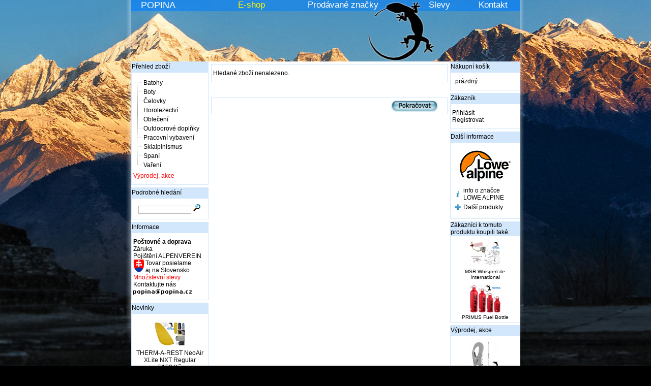

--- FILE ---
content_type: text/html
request_url: https://sport.popina.cz/lowe-alpine-tfx-kongur-nd-6575-p-5705.html
body_size: 4661
content:
<!doctype html public "-//W3C//DTD HTML 4.01 Transitional//EN">
<html dir="LTR" lang="cs">
<head>
<meta http-equiv="Content-Type" content="text/html; charset=windows-1250">
<title> - AKCE | POPINA</title>
<base href="https://sport.popina.cz/">
<link rel="stylesheet" type="text/css" href="/includes/header/default.css"><script type="text/javascript" src="./produkt_obrazek/prototype.js"></script>
<script type="text/javascript" src="./produkt_obrazek/scriptaculous.js?load=effects,builder"></script>
<script type="text/javascript" src="./produkt_obrazek/lightbox.js"></script>
<link rel="stylesheet" href="./produkt_obrazek/lightbox.css" type="text/css" media="screen" />

</head>
<body>
<!-- header //-->
<table border="0" width="765" cellspacing="0" cellpadding="0" align=center>
    <TR align=center>
	 <TD width=97 class="fblue2"><a href="/">POPINA</a></td>
	 <TD width=80>&nbsp;</td>
	 <TD width=80 class="fyellow2"><a href="/">E-shop</a></td>
   <TD width=250 class="fgrey2"><a href="https://sport.popina.cz/marks.php">Prodávané značky</a></td>
	 <TD width=95 class="fgrey2"><a href="https://sport.popina.cz/rebate.php">Slevy</a></td>
	 <TD width=96 class="fgrey2"><a href="https://sport.popina.cz/kontakt.php">Kontakt</a></td>
 </tr>
 <tr align=center><td align="left" colspan="6" height="100" valign="bottom">















    </td></tr>
</table>
<!-- header_eof //-->

<!-- body //-->
<table border="0" width="765" cellspacing="0" cellpadding="0" align=center bgcolor="#ffffff">
  <tr>
    <td width="152" valign="top"><table border="0" width="152" cellspacing="0" cellpadding="0">
<!-- left_navigation //-->
<tr><td><table border="0" width="100%" cellspacing="0" cellpadding="0">
  <tr>
    <td height="14" class="infoBoxHeading"><img src="images/infobox/corner_left.gif" border="0" alt="" width="1" height="14"></td>
    <td width="100%" height="14" class="infoBoxHeading"><a href="/">Přehled zboží</a></td>
    <td height="14" class="infoBoxHeading" nowrap><img src="images/pixel_trans.gif" border="0" alt="" width="11" height="14"></td>
  </tr>
</table>
        <script language="JavaScript" type="text/javascript">
            <!--
                // PHP Layers Menu 3.2.0-rc (C) 2001-2004 Marco Pratesi - http://www.marcopratesi.it/

DOM = (document.getElementById) ? 1 : 0;
NS4 = (document.layers) ? 1 : 0;
// We need to explicitly detect Konqueror
// because Konqueror 3 sets IE = 1 ... AAAAAAAAAARGHHH!!!
Konqueror = (navigator.userAgent.indexOf('Konqueror') > -1) ? 1 : 0;
// We need to detect Konqueror 2.2 as it does not handle the window.onresize event
Konqueror22 = (navigator.userAgent.indexOf('Konqueror 2.2') > -1 || navigator.userAgent.indexOf('Konqueror/2.2') > -1) ? 1 : 0;
Konqueror30 =
	(
		navigator.userAgent.indexOf('Konqueror 3.0') > -1
		|| navigator.userAgent.indexOf('Konqueror/3.0') > -1
		|| navigator.userAgent.indexOf('Konqueror 3;') > -1
		|| navigator.userAgent.indexOf('Konqueror/3;') > -1
		|| navigator.userAgent.indexOf('Konqueror 3)') > -1
		|| navigator.userAgent.indexOf('Konqueror/3)') > -1
	)
	? 1 : 0;
Konqueror31 = (navigator.userAgent.indexOf('Konqueror 3.1') > -1 || navigator.userAgent.indexOf('Konqueror/3.1') > -1) ? 1 : 0;
// We need to detect Konqueror 3.2 and 3.3 as they are affected by the see-through effect only for 2 form elements
Konqueror32 = (navigator.userAgent.indexOf('Konqueror 3.2') > -1 || navigator.userAgent.indexOf('Konqueror/3.2') > -1) ? 1 : 0;
Konqueror33 = (navigator.userAgent.indexOf('Konqueror 3.3') > -1 || navigator.userAgent.indexOf('Konqueror/3.3') > -1) ? 1 : 0;
Opera = (navigator.userAgent.indexOf('Opera') > -1) ? 1 : 0;
Opera5 = (navigator.userAgent.indexOf('Opera 5') > -1 || navigator.userAgent.indexOf('Opera/5') > -1) ? 1 : 0;
Opera6 = (navigator.userAgent.indexOf('Opera 6') > -1 || navigator.userAgent.indexOf('Opera/6') > -1) ? 1 : 0;
Opera56 = Opera5 || Opera6;
IE = (navigator.userAgent.indexOf('MSIE') > -1) ? 1 : 0;
IE = IE && !Opera;
IE5 = IE && DOM;
IE4 = (document.all) ? 1 : 0;
IE4 = IE4 && IE && !DOM;

								
								
var menu_tree_current_path = true        // -->
        </script>
        <script language="JavaScript" type="text/javascript" src="includes/functions/dynamenu/libjs/layerstreemenu-cookies.js"></script>
    <table border="0" width="100%" cellspacing="0" cellpadding="1" class="infoBox">
  <tr>
    <td><table border="0" width="100%" cellspacing="0" cellpadding="3" class="infoBoxContents">
  <tr>
    <td><img src="images/pixel_trans.gif" border="0" alt="" width="100%" height="1"></td>
  </tr>
  <tr>
    <td class="boxText"><script language="JavaScript" type="text/javascript">
<!--
// PHP Layers Menu 3.2.0-rc (C) 2001-2004 Marco Pratesi - http://www.marcopratesi.it/

function togglecatmenu(nodeid)
{
	if ((!DOM || Opera56 || Konqueror22) && !IE4) {
		return;
	}
	layersMoved = 0;
	parseExpandString();
	parseCollapseString();
	if (!IE4) {
		sonLayer = document.getElementById('jt' + nodeid + 'son');
		nodeLayer = document.getElementById('jt' + nodeid + 'node');
		folderLayer = document.getElementById('jt' + nodeid + 'folder');
	} else {
		sonLayer = document.all('jt' + nodeid + 'son');
		nodeLayer = document.all('jt' + nodeid + 'node');
		folderLayer = document.all('jt' + nodeid + 'folder');
	}
	if (sonLayer.style.display == 'none') {
		sonLayer.style.display = 'block';
		if (nodeLayer.src.indexOf('images/tree_expand.png') > -1) {
			nodeLayer.src = 'images/tree_collapse.png';
		} else if (nodeLayer.src.indexOf('images/tree_expand_first.png') > -1) {
			nodeLayer.src = 'images/tree_collapse_first.png';
		} else if (nodeLayer.src.indexOf('images/tree_expand_corner.png') > -1) {
			nodeLayer.src = 'images/tree_collapse_corner.png';
		} else {
			nodeLayer.src = 'images/tree_collapse_corner_first.png';
		}
		folderLayer.src = 'images/tree_folder_open.png';
		phplm_expand[nodeid] = -1;
		phplm_collapse[nodeid] = 0;
	} else {
		sonLayer.style.display = 'none';
		if (nodeLayer.src.indexOf('images/tree_collapse.png') > -1) {
			nodeLayer.src = 'images/tree_expand.png';
		} else if (nodeLayer.src.indexOf('images/tree_collapse_first.png') > -1) {
			nodeLayer.src = 'images/tree_expand_first.png';
		} else if (nodeLayer.src.indexOf('images/tree_collapse_corner.png') > -1) {
			nodeLayer.src = 'images/tree_expand_corner.png';
		} else {
			nodeLayer.src = 'images/tree_expand_corner_first.png';
		}
		folderLayer.src = 'images/tree_folder_closed.png';
		phplm_expand[nodeid] = 0;
		phplm_collapse[nodeid] = -1;
	}
	saveExpandString();
	saveCollapseString();
}

// -->
</script>

<table cellspacing="0" cellpadding="0" border="0">
<tr>
<td class="infoBoxContentsCategories" nowrap="nowrap">
<div id="jt1" class="treemenudiv">
<img align="top" border="0" class="imgs" id="jt1node" src="images/tree_split_first.png" alt=""><SPAN id="jt1folder"></SPAN>&nbsp;<a href="https://sport.popina.cz/batohy-c-22.html" title="Batohy" class="fblack ">Batohy</a>
</div>
<div id="jt2" class="treemenudiv">
<img align="top" border="0" class="imgs" id="jt2node" src="images/tree_split.png" alt=""><SPAN id="jt2folder"></SPAN>&nbsp;<a href="https://sport.popina.cz/boty-c-3.html" title="Boty" class="fblack ">Boty</a>
</div>
<div id="jt3" class="treemenudiv">
<img align="top" border="0" class="imgs" id="jt3node" src="images/tree_split.png" alt=""><SPAN id="jt3folder"></SPAN>&nbsp;<a href="https://sport.popina.cz/celovky-c-1.html" title="Čelovky" class="fblack ">Čelovky</a>
</div>
<div id="jt4" class="treemenudiv">
<img align="top" border="0" class="imgs" id="jt4node" src="images/tree_split.png" alt=""><SPAN id="jt4folder"></SPAN>&nbsp;<a href="https://sport.popina.cz/horolezectvi-c-21.html" title="Horolezectví" class="fblack ">Horolezectví</a>
</div>
<div id="jt5" class="treemenudiv">
<img align="top" border="0" class="imgs" id="jt5node" src="images/tree_split.png" alt=""><SPAN id="jt5folder"></SPAN>&nbsp;<a href="https://sport.popina.cz/obleceni-c-2.html" title="Oblečení" class="fblack ">Oblečení</a>
</div>
<div id="jt6" class="treemenudiv">
<img align="top" border="0" class="imgs" id="jt6node" src="images/tree_split.png" alt=""><SPAN id="jt6folder"></SPAN>&nbsp;<a href="https://sport.popina.cz/outdoorove-doplnky-c-35.html" title="Outdoorové doplňky" class="fblack ">Outdoorové doplňky</a>
</div>
<div id="jt7" class="treemenudiv">
<img align="top" border="0" class="imgs" id="jt7node" src="images/tree_split.png" alt=""><SPAN id="jt7folder"></SPAN>&nbsp;<a href="https://sport.popina.cz/pracovni-vybaveni-c-122.html" title="Pracovní vybavení" class="fblack ">Pracovní vybavení</a>
</div>
<div id="jt8" class="treemenudiv">
<img align="top" border="0" class="imgs" id="jt8node" src="images/tree_split.png" alt=""><SPAN id="jt8folder"></SPAN>&nbsp;<a href="https://sport.popina.cz/skialpinismus-c-25.html" title="Skialpinismus" class="fblack ">Skialpinismus</a>
</div>
<div id="jt9" class="treemenudiv">
<img align="top" border="0" class="imgs" id="jt9node" src="images/tree_split.png" alt=""><SPAN id="jt9folder"></SPAN>&nbsp;<a href="https://sport.popina.cz/spani-c-26.html" title="Spaní" class="fblack ">Spaní</a>
</div>
<div id="jt10" class="treemenudiv">
<img align="top" border="0" class="imgs" src="images/tree_corner.png" alt=""><SPAN id="jt10folder"></SPAN>&nbsp;<a href="https://sport.popina.cz/vareni-c-173.html" title="Vaření" class="fblack ">Vaření</a>
</div>
</td>
</tr>
<tr>
<td class="fred2" valign="bottom" height="20"><a href="https://sport.popina.cz/specials.php">Výprodej, akce</a></tr>
</table>

<script language="JavaScript" type="text/javascript">
<!--
if ((DOM && !Opera56 && !Konqueror22) || IE4) {
}
if (NS4) alert("Only the accessibility is provided to Netscape 4 on the JavaScript Tree Menu.\nWe *strongly* suggest you to upgrade your browser.");
// -->
</script>
</td>
  </tr>
  <tr>
    <td><img src="images/pixel_trans.gif" border="0" alt="" width="100%" height="1"></td>
  </tr>
</table>
</td>
  </tr>
</table>
</td></tr><!-- search //-->
          <tr>
            <td><img src="images/pixel_trans.gif" border="0" alt="" width="100%" height="5"><table border="0" width="100%" cellspacing="0" cellpadding="0">
  <tr>
    <td height="14" class="infoBoxHeading"><img src="images/infobox/corner_right_left.gif" border="0" alt="" width="1" height="14"></td>
    <td width="100%" height="14" class="infoBoxHeading"><a href="https://sport.popina.cz/advanced_search.php">Podrobné hledání</a><br></td>
    <td height="14" class="infoBoxHeading" nowrap><img src="images/pixel_trans.gif" border="0" alt="" width="11" height="14"></td>
  </tr>
</table>
<table border="0" width="100%" cellspacing="0" cellpadding="1" class="infoBox">
  <tr>
    <td><table border="0" width="100%" cellspacing="0" cellpadding="3" class="infoBoxContents">
  <tr>
    <td><img src="images/pixel_trans.gif" border="0" alt="" width="100%" height="1"></td>
  </tr>
  <tr>
    <td align="center" class="boxText"><form name="quick_find" action="https://sport.popina.cz/advanced_search_result.php" method="get"><input name="keywords" value="" class="bunka_okno" size="15"> <input type="image" src="includes/languages/czech/images/buttons/button_quick_find.gif" alt="Hledat" title=" Hledat "></form></td>
  </tr>
  <tr>
    <td><img src="images/pixel_trans.gif" border="0" alt="" width="100%" height="1"></td>
  </tr>
</table>
</td>
  </tr>
</table>
            </td>
          </tr>
<!-- search_eof //-->
<!-- information //-->
          <tr>
            <td><img src="images/pixel_trans.gif" border="0" alt="" width="100%" height="5"><table border="0" width="100%" cellspacing="0" cellpadding="0">
  <tr>
    <td height="14" class="infoBoxHeading"><img src="images/infobox/corner_right_left.gif" border="0" alt="" width="1" height="14"></td>
    <td width="100%" height="14" class="infoBoxHeading">Informace</td>
    <td height="14" class="infoBoxHeading" nowrap><img src="images/pixel_trans.gif" border="0" alt="" width="11" height="14"></td>
  </tr>
</table>
<table border="0" width="100%" cellspacing="0" cellpadding="1" class="infoBox">
  <tr>
    <td><table border="0" width="100%" cellspacing="0" cellpadding="3" class="infoBoxContents">
  <tr>
    <td><img src="images/pixel_trans.gif" border="0" alt="" width="100%" height="1"></td>
  </tr>
  <tr>
    <td class="boxText"><a href="https://sport.popina.cz/shipping.php"><b>Poštovné a doprava</b></a><br><a href="https://sport.popina.cz/warranty.php">Záruka</a><br><a href="https://alpenverein.popina.cz" target="_blank">Pojištění ALPENVEREIN</a><br><a href="https://sport.popina.cz/slovensko.php"><img src="../../images/slovensko.gif" style="float:left" alt="tovar na Slovensko - bližšie informácie" border="0">&nbsp;Tovar posielame<br>&nbsp;aj na Slovensko</a><br><a href="https://sport.popina.cz/rebate.php"><font  class="fred1">Množstevní slevy</font></a><br><a href="https://sport.popina.cz/contact_us.php">Kontaktujte nás<br><img src="../../images/kontakt/mail_popina.gif" alt="e-mail POPINA" border="0"></a></td>
  </tr>
  <tr>
    <td><img src="images/pixel_trans.gif" border="0" alt="" width="100%" height="1"></td>
  </tr>
</table>
</td>
  </tr>
</table>
            </td>
          </tr>
<!-- information_eof //-->
<!-- whats_new pro CR//-->
          <tr>
            <td><img src="images/pixel_trans.gif" border="0" alt="" width="100%" height="5"><table border="0" width="100%" cellspacing="0" cellpadding="0">
  <tr>
    <td height="14" class="infoBoxHeading"><img src="images/infobox/corner_right_left.gif" border="0" alt="" width="1" height="14"></td>
    <td width="100%" height="14" class="infoBoxHeading"><a href="https://sport.popina.cz/products_new.php">Novinky</a><br></td>
    <td height="14" class="infoBoxHeading" nowrap><img src="images/pixel_trans.gif" border="0" alt="" width="11" height="14"></td>
  </tr>
</table>
<table border="0" width="100%" cellspacing="0" cellpadding="1" class="infoBox">
  <tr>
    <td><table border="0" width="100%" cellspacing="0" cellpadding="3" class="infoBoxContents">
  <tr>
    <td><img src="images/pixel_trans.gif" border="0" alt="" width="100%" height="1"></td>
  </tr>
  <tr>
    <td align="center" class="boxText"><a href="https://sport.popina.cz/thermarest-neoair-xlite-nxt-regular-p-8002.html"><img src="images/therm_a_rest_neo_air_xlite_nxt-60x60.jpg" border="0" alt="THERM-A-REST NeoAir XLite NXT Regular" title=" THERM-A-REST NeoAir XLite NXT Regular " width="60" height="60"></a><br><a href="https://sport.popina.cz/thermarest-neoair-xlite-nxt-regular-p-8002.html">THERM-A-REST NeoAir XLite NXT Regular</a><br>5150 Kč</td>
  </tr>
  <tr>
    <td><img src="images/pixel_trans.gif" border="0" alt="" width="100%" height="1"></td>
  </tr>
</table>
</td>
  </tr>
</table>
            </td>
          </tr>
<!-- whats_new_eof //-->
<!-- left_navigation_eof //-->
    </table></td>
<!-- body_text //-->
    <td width="100%" valign="top" HEIGHT="100%"><form name="cart_quantity" action="https://sport.popina.cz/lowe-alpine-tfx-kongur-nd-6575-p-5705.html?action=add_product" method="post">	<table border="0" width="100%" cellspacing="0" cellpadding="5">
      <tr>
        <td><table border="0" width="100%" cellspacing="0" cellpadding="1" class="infoBox">
  <tr>
    <td><table border="0" width="100%" cellspacing="0" cellpadding="3" class="infoBoxContents">
  <tr>
    <td><img src="images/pixel_trans.gif" border="0" alt="" width="100%" height="1"></td>
  </tr>
  <tr>
    <td class="boxText">Hledané zboží nenalezeno.</td>
  </tr>
  <tr>
    <td><img src="images/pixel_trans.gif" border="0" alt="" width="100%" height="1"></td>
  </tr>
</table>
</td>
  </tr>
</table>
</td>
      </tr>
      <tr>
        <td><img src="images/pixel_trans.gif" border="0" alt="" width="100%" height="10"></td>
      </tr>
      <tr>
        <td><table border="0" width="100%" cellspacing="1" cellpadding="2" class="infoBox">
          <tr class="infoBoxContents">
            <td><table border="0" width="100%" cellspacing="0" cellpadding="2">
              <tr>
                <td width="10"><img src="images/pixel_trans.gif" border="0" alt="" width="10" height="1"></td>
                <td align="right"><a href="https://sport.popina.cz/index.php"><img src="includes/languages/czech/images/buttons/button_continue.gif" border="0" alt="Pokračovat" title=" Pokračovat " width="92" height="23"></a></td>
                <td width="10"><img src="images/pixel_trans.gif" border="0" alt="" width="10" height="1"></td>
              </tr>
            </table></td>
<!-- doporučená cena, naše cena... //-->
    </table>
</td>
</table>

<!-- body_text_eof //-->
    <td width="138" valign="top"><table border="0" width="138" cellspacing="0" cellpadding="0">
<!-- right_navigation //-->
<!-- shopping_cart //-->
          <tr>
            <td>
<table border="0" width="100%" cellspacing="0" cellpadding="0">
  <tr>
    <td height="14" class="infoBoxHeading"><img src="images/infobox/corner_right_left.gif" border="0" alt="" width="1" height="14"></td>
    <td width="100%" height="14" class="infoBoxHeading"><a href="https://sport.popina.cz/shopping_cart.php">Nákupní košík</a></td>
    <td height="14" class="infoBoxHeading" nowrap><img src="images/infobox/corner_right.gif" border="0" alt="" width="1" height="14"></td>
  </tr>
</table>
<table border="0" width="100%" cellspacing="0" cellpadding="1" class="infoBox">
  <tr>
    <td><table border="0" width="100%" cellspacing="0" cellpadding="3" class="infoBoxContents">
  <tr>
    <td><img src="images/pixel_trans.gif" border="0" alt="" width="100%" height="1"></td>
  </tr>
  <tr>
    <td class="boxText">..prázdný</td>
  </tr>
  <tr>
    <td><img src="images/pixel_trans.gif" border="0" alt="" width="100%" height="1"></td>
  </tr>
</table>
</td>
  </tr>
</table>
            </td>
          </tr>
<!-- shopping_cart_eof //-->
<!-- MY_ACCOUNT-můj účet //-->
          <tr>
            <td><img src="images/pixel_trans.gif" border="0" alt="" width="100%" height="5"><table border="0" width="100%" cellspacing="0" cellpadding="0">
  <tr>
    <td height="14" class="infoBoxHeading"><img src="images/infobox/corner_right_left.gif" border="0" alt="" width="1" height="14"></td>
    <td width="100%" height="14" class="infoBoxHeading"><a href="https://sport.popina.cz/login.php">Zákazník</a><br></td>
    <td height="14" class="infoBoxHeading" nowrap><img src="images/pixel_trans.gif" border="0" alt="" width="11" height="14"></td>
  </tr>
</table>
<table border="0" width="100%" cellspacing="0" cellpadding="1" class="infoBox">
  <tr>
    <td><table border="0" width="100%" cellspacing="0" cellpadding="3" class="infoBoxContents">
  <tr>
    <td><img src="images/pixel_trans.gif" border="0" alt="" width="100%" height="1"></td>
  </tr>
  <tr>
    <td class="boxText"><a href="https://sport.popina.cz/sign_up.php">Přihlásit</a><br><a href="https://sport.popina.cz/create_account.php">Registrovat</a></td>
  </tr>
  <tr>
    <td><img src="images/pixel_trans.gif" border="0" alt="" width="100%" height="1"></td>
  </tr>
</table>
</td>
  </tr>
</table>
            </td>
          </tr>
<!-- MY_ACCOUNT //-->
<!-- manufacturer_info //-->
          <tr>
            <td><img src="images/pixel_trans.gif" border="0" alt="" width="100%" height="5"><table border="0" width="100%" cellspacing="0" cellpadding="0">
  <tr>
    <td height="14" class="infoBoxHeading"><img src="images/infobox/corner_right_left.gif" border="0" alt="" width="1" height="14"></td>
    <td width="100%" height="14" class="infoBoxHeading">Další informace</td>
    <td height="14" class="infoBoxHeading" nowrap><img src="images/pixel_trans.gif" border="0" alt="" width="11" height="14"></td>
  </tr>
</table>
<table border="0" width="100%" cellspacing="0" cellpadding="1" class="infoBox">
  <tr>
    <td><table border="0" width="100%" cellspacing="0" cellpadding="3" class="infoBoxContents">
  <tr>
    <td><img src="images/pixel_trans.gif" border="0" alt="" width="100%" height="1"></td>
  </tr>
  <tr>
    <td class="boxText"><center><img src="images/lowe_alpine.gif" border="0" alt="LOWE ALPINE" title=" LOWE ALPINE " width="100" height="72"></center><table border="0" width="100%" cellspacing="5" cellpadding="0"><tr><td class="infoBoxContents"><a href="lowe-alpine-batohy-f-145" title="info o značce LOWE ALPINE"><img src="images/icons/informace_vyrobce.gif" border="0" alt="info"></a></td><td valign="top" class="infoBoxContents"><a href="lowe-alpine-batohy-f-145">info o značce LOWE ALPINE</a></td></tr><tr><td class="infoBoxContents"><a href="https://sport.popina.cz/lowe-alpine-m-145.html" title  ="Další produkty"><img src="images/icons/dalsi_produkty.gif" border="0" alt="info"></a></td><td valign="top" class="infoBoxContents"><a href="https://sport.popina.cz/lowe-alpine-m-145.html">Další produkty</a></td></tr></table></td>
  </tr>
  <tr>
    <td><img src="images/pixel_trans.gif" border="0" alt="" width="100%" height="1"></td>
  </tr>
</table>
</td>
  </tr>
</table>
            </td>
          </tr>
<!-- manufacturer_info_eof //-->
<!-- also_purchased_products //-->
          <tr>
            <td>
<img src="images/pixel_trans.gif" border="0" alt="" width="100%" height="5"><table border="0" width="100%" cellspacing="0" cellpadding="0">
  <tr>
    <td height="14" class="infoBoxHeading"><img src="images/infobox/corner_left.gif" border="0" alt="" width="1" height="14"></td>
    <td height="14" class="infoBoxHeading" width="100%">Zákazníci k tomuto produktu koupili také:</td>
    <td height="14" class="infoBoxHeading"><img src="images/infobox/corner_right_left.gif" border="0" alt="" width="1" height="14"></td>
  </tr>
</table>
<table border="0" width="100%" cellspacing="0" cellpadding="1" class="infoBox">
  <tr>
    <td><table border="0" width="100%" cellspacing="0" cellpadding="4" class="infoBoxContents">
  <tr>
    <td align="center" class="smallText" width="100%" valign="top"><a href="https://sport.popina.cz/msr-whisperlite-international-p-969.html"><img src="images/msr_whisperlite_international_0_cz-60x60.jpg" border="0" alt="MSR WhisperLite International" title=" MSR WhisperLite International " width="60" height="60"></a><br><a href="https://sport.popina.cz/msr-whisperlite-international-p-969.html">MSR WhisperLite International</a></td>
  </tr>
  <tr>
    <td align="center" class="smallText" width="100%" valign="top"><a href="https://sport.popina.cz/primus-fuel-bottle-p-1015.html"><img src="images/primus_fuel_bottle_new-60x60.jpg" border="0" alt="PRIMUS Fuel Bottle" title=" PRIMUS Fuel Bottle " width="60" height="60"></a><br><a href="https://sport.popina.cz/primus-fuel-bottle-p-1015.html">PRIMUS Fuel Bottle</a></td>
  </tr>
</table>
</td>
  </tr>
</table>
            </td>
          </tr>
<!-- also_purchased_products_eof //-->
<!-- notifications //-->
          <tr>
            <td>

            </td>
          </tr>
<!-- notifications_eof //-->
<!-- specials //-->
          <tr>
            <td><img src="images/pixel_trans.gif" border="0" alt="" width="100%" height="5"><table border="0" width="100%" cellspacing="0" cellpadding="0">
  <tr>
    <td height="14" class="infoBoxHeading"><img src="images/infobox/corner_right_left.gif" border="0" alt="" width="1" height="14"></td>
    <td width="100%" height="14" class="infoBoxHeading"><a href="https://sport.popina.cz/specials.php">Výprodej, akce</a></td>
    <td height="14" class="infoBoxHeading" nowrap><img src="images/pixel_trans.gif" border="0" alt="" width="11" height="14"></td>
  </tr>
</table>
<table border="0" width="100%" cellspacing="0" cellpadding="1" class="infoBox">
  <tr>
    <td><table border="0" width="100%" cellspacing="0" cellpadding="3" class="infoBoxContents">
  <tr>
    <td><img src="images/pixel_trans.gif" border="0" alt="" width="100%" height="1"></td>
  </tr>
  <tr>
    <td align="center" class="boxText"><a href="https://sport.popina.cz/singing-rock-spojka-mala-ocel-p-5396.html"><img src="images/singing_rock_spojka_mala_steel-60x60.jpg" border="0" alt="SINGING ROCK spojka malá ocel" title=" SINGING ROCK spojka malá ocel " width="60" height="60"></a><br><a href="https://sport.popina.cz/singing-rock-spojka-mala-ocel-p-5396.html">SINGING ROCK spojka malá ocel</a><br><s>370 Kč</s><br><span class="productSpecialPrice">255 Kč</span></td>
  </tr>
  <tr>
    <td><img src="images/pixel_trans.gif" border="0" alt="" width="100%" height="1"></td>
  </tr>
</table>
</td>
  </tr>
</table>
            </td>
          </tr>
<!-- specials_eof //-->
<!-- right_navigation_eof //-->
    </table></td>
<!--start___ Tento produkt pridan do katalogu + datum___text uprostred pod zbozim v dolni casi //-->
	  <!--start  <TR>
    <TD valign=top>
	  <table border="0" width="100%">
      <tr>   
        <td align="center" class="fgrey3" width="100%"> //-->
		<!--start		</td>
      </tr>
	  </table>
	</TD>
  </tr> //-->
	  <!-- end___Tento produkt pridan do katalogu //-->
</table>
<!-- body_eof //-->

<!-- footer //-->
<table border="0" width="765" cellspacing="0" cellpadding="0" align=center><tr><td><div id="hlavicka">
<table border="0" width="765" cellspacing="0" cellpadding="0" align=center>
  <tr>

    <td align="left" class="fgrey3" width="280" height="18">&nbsp;
	    Právě u nás nakupuje&nbsp;<b>27</b>&nbsp;zákazníků	  &nbsp;|&nbsp;<a href="https://sport.popina.cz/partners_list.php" class="fgrey3" title="Partneři">Partneři</a>
    </td>
	<td class="fgrey3" width="230" align=center><a href="https://www.popina.cz" class="fgrey3" title="Copyright POPINA sport">&copy; POPINA 2003-2025</a></td>
	<td class="fgrey3" width="305" align=right>
	  <a href="https://sport.popina.cz/specials.php" class="fgrey3" title="Novinky">Akce</a> &nbsp;|&nbsp;
	  <a href="https://sport.popina.cz/products_new.php" class="fgrey3" title="Novinky">Novinky</a> &nbsp;|&nbsp;
	  <a href="https://sport.popina.cz/sitemap.php" class="fgrey3">Mapa stránek</a> &nbsp;|&nbsp;
	  <a href="https://sport.popina.cz/pricelist.php" class="fgrey3">Ceník</a> &nbsp;|&nbsp;
	  <a href="https://sport.popina.cz/kontakt.php" class="fgrey3">Kontakt</a>&nbsp;&nbsp;
	</td>
  </tr>
</table>
</div>
	</td>
  </tr>
</table>
 
<!-- footer_eof //-->
<br>
 </body>
</html>


--- FILE ---
content_type: text/css
request_url: https://sport.popina.cz/includes/header/default.css
body_size: 3136
content:
.boxText { font-family: Arial; font-size: 12   px; } /* info: text tabulek */
.errorBox { font-family : Verdana, Arial, sans-serif; font-size : 10px; background: #ffb3b5; font-weight: bold; }
.stockWarning { font-family : Verdana, Arial, sans-serif; font-size : 10px; color: #cc0033; }
.productsNotifications { background: #f2fff7; }
.orderEdit { font-family : Verdana, Arial, sans-serif; font-size : 10px; color: #70d250; text-decoration: underline; }

BODY {
 background: url('/includes/header/default_pozadi.jpg') #000000 no-repeat fixed center top; WIDTH: 100%;  
/* background: url('/includes/header/vanoce_pozadi.jpg') #000000 no-repeat fixed center top; WIDTH: 100%;*/

/*old background: url('/includes/header/default_pozadi.jpg') #000000 no-repeat center top; WIDTH: 100%;*/
  margin: 0px 0px 0px 0px;
}

hr { color: #999999; border: 0 none; border-top: 1px solid #999999; height: 1px; }

#logo {  width: 152px;  height: 76px;  background: url('http://sport.popina.cz/includes/header/sleva.png') top left no-repeat;}
div#logo {  position:absolute;  height:76;  width:152;  filter:progid:DXImageTransform.Microsoft.AlphaImageLoader(src='http://sport.popina.cz/includes/header/sleva.png', sizingMethod='scale');  background: none;}

#hlavicka
{
background: transparent url("ctverecek_75.png") repeat center bottom; filter: alpha(opacity=75);
background color:#ffffff;
position: relative;
margin-left: auto;
margin-right: auto;
padding: 0px;
width: 765;
}

.fgreen1  { color: green; text-decoration: none }
.fgrey1		{ color: #434343; font-family : Arial }
.fgrey2		{ color: #ffffff; font-family : Arial }
.fgrey3		{ color: #5e5e5e; font-family: Arial; font-size: 12px }
.fgrey4		{ color: #919191; font-size:10px; margin-left: 100 }
.fgrey5		{ color: #828282 }
.fgrey6		{ color: #8c8c8c }
.fgrey7		{ color: #999999; font-size:12px; font-family : Arial; text-decoration: none }
.fgrey8		{ color: #333333; font-size:10px; font-family : Arial; text-decoration: none }
.fred1		{ color: #ff0000 }
.fred2		{ color: #ff0000; font-size:16px; font-family : Arial }
.fred3		{ font-size:15px; color: #ff0000; font-family : Arial; margin-bottom: 0; font-weight: normal; padding-bottom: 0; text-transform: uppercase }
.fred4		{ font-size:14px; color: #ff0000; line-height: 2; font-weight: normal; padding-bottom: 0; padding-top: 0; margin-bottom: 0; margin-top: 0}
.fred5		{ font-size:17px; color: #ff0000; font-weight: normal; padding-bottom: 0 }
.fwhite		{ color: #ffffff }
.fwhite2	{ font-size:1px; color: #ffffff }
/*  tabulka - slopec category, zbozi, strom */
.fblack		{ color: #000000; font-family: Arial; font-size: 12 px }
/*  konec 1 */
.fblack2	{ color: #000000; font-size:14px }
.fblue		{ color: #0a60b6; font-size:12px }
.fblue2		{ color: #ffffff; font-size:18px; font-family : Arial }
.fblue3		{ color: #6699cc; font-size:14px }
.fblue4		{ color: #000000; margin-left: 30; margin-top: -45; font-weight: normal; padding-bottom: 0 }

.fgrey1 a:link	{ color: #8c8c8c; text-decoration: none }
.fgrey1 a:visited	{ color: #8c8c8c; text-decoration: none }
.fgrey1 a:hover	{ color: #FF0000; text-decoration: underline }

.fgrey2 a:link	{ color: #ffffff; text-decoration: none; font-size:17px; font-family : Arial }
.fgrey2 a:visited	{ color: #ffffff; text-decoration: none; font-size:17px; font-family : Arial }
.fgrey2 a:hover	{ color: #fef500; text-decoration: none; font-size:17px; font-family : Arial }

/*  tabulka - slopec category, zbozi, strom */
.fblack a:link	{ color: #000000; text-decoration: none; font-family: Arial; font-size: 12 px }
.fblack a:visited	{ color: #000000; text-decoration: none; font-family: Arial; font-size: 12 px }
.fblack a:hover	{ color: #FF0000; text-decoration: underline; font-family: Arial; font-size: 12 px }
/* konec 2 */

.fgreen1 a:link	{ color: green; text-decoration: none }
.fgreen1 a:visited	{ color: green; text-decoration: none }
.fgreen1 a:hover	{ color: #FF0000; text-decoration: underline }

.fgrey3 a:link	{ color: #5e5e5e; text-decoration: none; font-family: Arial; font-size: 12 px }
.fgrey3 a:visited	{ color: #5e5e5e; text-decoration: none; font-family: Arial; font-size: 12 px }
.fgrey3 a:hover	{ color: #FF0000; text-decoration: underline; font-family: Arial; font-size: 12 px }

.fgrey5 a:link	{ color: #FF0000; text-decoration: underline }
.fgrey5 a:visited	{ color: #FF0000; text-decoration: underline }
.fgrey5 a:hover	{ color: #FF0000; text-decoration: underline }

.fgrey6 a:link	{ color: #8c8c8c; font-size:13px; font-family : Arial; text-decoration: none }
.fgrey6 a:visited	{ color: #8c8c8c; font-size:13px; font-family : Arial; text-decoration: none }
.fgrey6 a:hover	{ color: #FF0000; font-size:13px; font-family : Arial; text-decoration: underline }

.fgrey7 a:link	{ color: #999999; font-size:12px; font-family : Arial; text-decoration: none }
.fgrey7 a:visited	{ color: #999999; font-size:12px; font-family : Arial; text-decoration: none }
.fgrey7 a:hover	{ color: #fff000; font-size:12px; font-family : Arial; text-decoration: underline }

.fgrey8 a:link	{ color: #333333; font-size:10px; font-family : Arial; text-decoration: none }
.fgrey8 a:visited	{ color: #333333; font-size:10px; font-family : Arial; text-decoration: none }
.fgrey8 a:hover	{ color: #333333; font-size:10px; font-family : Arial; text-decoration: none }

.fblue a:link	{ color: #0a60b6; text-decoration: none; font-family : Arial }
.fblue a:visited	{ color: #0a60b6; text-decoration: none; font-family : Arial }
.fblue a:hover	{ color: #FF0000; text-decoration: underline; font-family : Arial } 

.fblue2 a:link	{ color: #FFFFFF; font-size:18px; text-decoration: none; font-family : Arial }
.fblue2 a:visited	{ color: #FFFFFF; font-size:18x; text-decoration: none; font-family : Arial }
.fblue2 a:hover	{ color: #FFF000; font-size:18px; text-decoration: none; font-family : Arial } 

.fblue4 a:link	{ color: #0a60b6; text-decoration: none }
.fblue4 a:visited	{ color: #0a60b6; text-decoration: none }
.fblue4 a:hover	{ color: #FF0000; text-decoration: underline } 

.fblack a:link	{ color: #000000; text-decoration: none }
.fblack a:visited	{ color: #000000; text-decoration: none }
.fblack a:hover	{ color: #000000; text-decoration: underline }

.fred1 a:link	{ color: #FF0000; text-decoration: none }
.fred1 a:visited	{ color: #FF0000; text-decoration: none }
.fred1 a:hover	{ color: #FF0000; text-decoration: underline }

.fred2 a:link	{ color: #FF0000; text-decoration: none; font-size:12px; font-family : Arial }
.fred2 a:visited	{ color: #FF0000; text-decoration: none; font-size:12px; font-family : Arial }
.fred2 a:hover	{ color: #FF0000; text-decoration: underline; font-size:12px; font-family : Arial }

.fred6 a:link	{ color: #FF0000; text-decoration: none; font-size:12px; font-family : Arial; margin-left: 5 }
.fred6 a:visited	{ color: #FF0000; text-decoration: none; font-size:12px; font-family : Arial; margin-left: 5 }
.fred6 a:hover	{ color: #FF0000; text-decoration: underline; font-size:12px; font-family : Arial; margin-left: 5 }

.fwhite2 a:link	{ font-size:1px; color: #ffffff; text-decoration: none }
.fwhite2 a:visited	{ font-size:1px; color: #ffffff; text-decoration: none }
.fwhite2 a:hover	{ font-size:1px; color: #ffffff; text-decoration: none } 

.fyellow a:link	{ font-size:14px; font-family : Arial; color: #F2D000; text-decoration: none; font-weight: bold }
.fyellow a:visited	{ font-size:14px; font-family : Arial; color: #D0B825; text-decoration: none; font-weight: bold  }
.fyellow a:hover	{ font-size:14px; font-family : Arial; color: #FF0000; text-decoration: underline ; font-weight: bold  } 

.fyellow2 a:link	{ color: #fef500; text-decoration: none; font-size:17px; font-family : Arial }
.fyellow2 a:visited	{ color: #fef500; text-decoration: none; font-size:17px; font-family : Arial }
.fyellow2 a:hover	{ color: #fef500; text-decoration: none; font-size:17px; font-family : Arial }

/* bunka_okno = <input...> - pole do ktereho se pise cislo objednavky, jmeno... */
.bunka_okno { BORDER: #b8b8b8 1px solid; PADDING-LEFT: 2px; }
.bunka_okno_center { BORDER: #b8b8b8 1px solid; text-align=center;}
.bunka_pole { BORDER: #b8b8b8 1px solid; PADDING-LEFT: 2px; BORDER-RIGHT: 0px solid; }

.znacky { 
  font-family: Arial;
  font-size: 12px;
  color: #8c8c8c; 
}

.znacky2 { 
  font-family: Arial;
  font-size: 11px;
  color: #8c8c8c; 
}

.nadpis-nazev-zbozi {
  font-size:12px;
  font-family : Arial;
  font-weight : bold;
}

.podrobny-popis-zbozi {
  font-size:12px;
  font-family : Arial;
}


.znacka-nadpis { font-size:14px; font-family : Arial;   font-weight : bold }
.znacka-text { font-size:12px; font-family : Arial }
.znacka-blue { font-size:12px; font-family : Arial; color: #0a60b6 }
.znacka-grey { font-size:12px; font-family : Arial; color: #8c8c8c }
.znacka-red { font-size:12px; font-family : Arial; color: red }

.podrobny-popis-zbozi {
  font-size:12px;
  font-family : Arial;
}

TABLE.xi0 {
  border: 0px;
  border-style: solid;
  border-color: white;
  border-spacing: 0px;
  font-size:12px;
  font-family: Arial;
  cellspacing: 0;
  cellpadding: 0;
}

TR.xi1 {
  background: white;
  font-size:12px;
  font-family : Arial;
}

TD.xi2 {
  background: white;
  WIDTH: 125px;
  font-weight : bold;
  vertical-align: top;
  font-size:12px;
  font-family : Arial;
}

TD.xi3 {
  background: white;
  font-size:12px;
  font-family : Arial;
}

TD.cena1a {
  background: white;
  font-weight : bold;
  font-size:12px;
  font-family : Arial;
}
TD.cena1b {
  background: white;
  font-size:12px;
  font-family : Arial;
}

TD.cena2a {
  background: white;
  font-weight : bold;
  font-size:12px;
  font-family : Arial;
  vertical-align: top;
}

TD.cena2b {
  background: white;
  color : red;
  font-size:16px;
  font-family : Arial;
}


TD.slevy_nadpis {
  font-size:16px;
  font-family : Arial;
  text-align: left;
  font-weight: bold;
  color: red;
}

TD.kontakty_nadpis {
  font-size:16px;
  font-family : Arial;
  text-align: left;
  font-weight: bold;
  color: red;
}

TD.kontakty_popisek_zbozi {
  background: white;
  font-size:12px;
  font-family : Arial;
  text-align: left;
  color: #9a9a9a;
}
TD.uvodni_stranka {
/*  background: white;*/
  color : black;
  font-size:16px;
  font-family : Arial;
  text-align: center;
  font-weight: bold;
  color: #9a9a9a;
}

TD.nadpis {
  font-family : Arial;
   font-size:14px;
   color: #6699cc; 
   text-align: left; 
   margin-bottom: 0; 
   font-weight: normal; 
   padding-bottom: 0; }
}

TD.navigace {
  font-family: Arial;
  font-size: 12px;
  background: #ffffff;
  color: #8c8c8c;
}

.navigace { 
  font-family: Arial;
  font-size: 12px;
  background: #ffffff;
  color: #8c8c8c; 
}

A.navigace { 
  font-family: Arial;
  font-size: 12px;
  background: #ffffff;
  color: #8c8c8c; 
}

A.navigace:hover {
  font-family: Arial;
  font-size: 12px;
  background: #ffffff;
  color: #ff0000;
}


A {
  color: #000000;
  text-decoration: none;
}

A:hover {
  color: #FF0000;
  text-decoration: underline;
}

FORM {
	display: inline;
}

TR.header {
  background: #ffffff;
}

TR.headerNavigation {
  background: #d2e7fc;
}

TD.headerNavigation {
  font-family: Verdana, Arial, sans-serif;
  font-size: 10px;
  background: #bbc3d3;
  color: #ffffff;
  font-weight : bold;
}

A.headerNavigation { 
  color: #FFFFFF; 
}

A.headerNavigation:hover {
  color: #ffffff;
}

TR.headerError {
  background: #ff0000;
}

TD.headerError {
  font-family: Tahoma, Verdana, Arial, sans-serif;
  font-size: 12px;
  background: #ff0000;
  color: #ffffff;
  font-weight : bold;
  text-align : center;
}

TR.headerInfo {
  background: #00ff00;
}


TD.
 {
  background: #ffffff;
}

TD.headerInfo {
  font-family: Tahoma, Verdana, Arial, sans-serif;
  font-size: 12px;
  background: #00ff00;
  color: #ffffff;
  font-weight: bold;
  text-align: center;
}

TR.footer {
  background: #bbc3d3;
}

TD.footer {
  font-family: Verdana, Arial, sans-serif;
  font-size: 10px;
  background: #d2e7fc;
  color: #ffffff;
  font-weight: bold;
}

.infoBox {
  background: #d2e7fc;
}

.infoBoxContents {
  background: #ffffff;
  font-family: Arial;
  font-size: 12px;
}

.infoBoxContentsCategories		{ color: #000000; font-size:16px; font-family : Arial }
.infoBoxContentsCategories a:link	{ color: #000000; text-decoration: none; font-family: Arial; font-size:12px; }
.infoBoxContentsCategories a:visited	{ color: #000000; text-decoration: none; font-family: Arial; font-size:12px; }
.infoBoxContentsCategories a:hover	{ color: #FF0000; text-decoration: underline; font-family: Arial; font-size:12px; }

.infoBoxContentsBestSellers {
  background: #ffffff;
  font-family: Verdana;
  font-size: 10px;
}

.infoBoxContentsStart {
  background: #B8B8B8;
  font-family: Arial;
  font-size: 10px;
}

.infoBoxNotice {
  background: #FF8E90;
}

.infoBoxNoticeContents {
  background: #FFE6E6;
  font-family: Verdana, Arial, sans-serif;
  font-size: 10px;
}

TD.infoBoxHeading {
  height: 21;
  font-family: Arial;
  font-size: 12px;
  padding: 2px 2px 2px 0,5px;
  background: #d2e7fc;
  color: #000000;
}

TD.tableDescription {
  font-family: Arial;
  font-size: 12px;
  color: #000000;
}

TD.infoBox, SPAN.infoBox {
  font-family: Verdana, Arial, sans-serif;
  font-size: 10px;
}

TR.accountHistory-odd, TR.addressBook-odd, TR.alsoPurchased-odd, TR.payment-odd, TR.productListing-odd, TR.productReviews-odd, TR.upcomingProducts-odd, TR.shippingOptions-odd {
  background: #ffffff;
}

TR.accountHistory-even, TR.addressBook-even, TR.alsoPurchased-even, TR.payment-even, TR.productListing-even, TR.productReviews-even, TR.upcomingProducts-even, TR.shippingOptions-even {
  background: #ffffff;
}

TABLE.productListing {
  border: 1px;
  border-style: solid;
  border-color: #FFFFFF	;
  border-spacing: 1px;
}

.productListing-heading {
  font-family: Verdana, Arial, sans-serif;
  font-size: 10px;
  background: #FFFFFF;
  color: #000000;
  font-weight: bold;
}

 /* info: text v productlisting zbozi */

TD.productListing-data {
  font-family: Verdana, Arial, sans-serif;
  font-size: 10px;
}

A.pageResults {
  color: #0000FF;
}

A.pageResults:hover {
  color: #0000FF;
  background: #FFFF33;
}

TD.pageHeading, DIV.pageHeading {
  font-family: Verdana, Arial, sans-serif;
  font-size: 20px;
  font-weight: bold;
  color: #9a9a9a;
}

TR.subBar {
  background: #f4f7fd;
}

TD.subBar {
  font-family: Verdana, Arial, sans-serif;
  font-size: 10px;
  color: #000000;
}

TABLE.main, P.main {
  font-family: Arial, Verdana, sans-serif;
  font-size: 12px;
  line-height: 1.5;
}

TD.main, P.main {
  font-family: Arial, Verdana, sans-serif;
  font-size: 12px;
  line-height: 1.5;
}

TD.smallText, SPAN.smallText, P.smallText {
  font-family: Verdana, Arial, sans-serif;
  font-size: 10px;
}

TD.accountCategory {
  font-family: Verdana, Arial, sans-serif;
  font-size: 13px;
  color: #aabbdd;
}

TD.fieldKey {
  font-family: Verdana, Arial, sans-serif;
  font-size: 12px;
  font-weight: bold;
}

TD.fieldValue {
  font-family: Verdana, Arial, sans-serif;
  font-size: 12px;
}

TD.tableHeading {
  font-family: Verdana, Arial, sans-serif;
  font-size: 12px;
  font-weight: bold;
}

SPAN.newItemInCart {
  font-family: Verdana, Arial, sans-serif;
  font-size: 10px;
  color: #ff0000;
}

CHECKBOX, INPUT, RADIO, SELECT {
  font-family: Verdana, Arial, sans-serif;
  font-size: 11px;
}

TEXTAREA {
  width: 100%;
  font-family: Verdana, Arial, sans-serif;
  font-size: 11px;
}

SPAN.greetUser {
  font-family: Verdana, Arial, sans-serif;
  font-size: 12px;
  color: #f0a480;
  font-weight: bold;
}

TABLE.formArea {
  background: #f1f9fe;
  border-color: #7b9ebd;
  border-style: solid;
  border-width: 1px;
}

TD.formAreaTitle {
  font-family: Tahoma, Verdana, Arial, sans-serif;
  font-size: 12px;
  font-weight: bold;
}

SPAN.markProductOutOfStock {
  font-family: Tahoma, Verdana, Arial, sans-serif;
  font-size: 12px;
  color: #c76170;
  font-weight: bold;
}

SPAN.productSpecialPrice {
  font-family: Verdana, Arial, sans-serif;
  color: #ff0000;
  font-weight: bold;
}

SPAN.errorText {
  font-family: Verdana, Arial, sans-serif;
  color: #ff0000;
}

.moduleRow { }
.moduleRowOver { background-color: #E5ECF9; cursor: pointer; cursor: hand; }
.moduleRowSelected { background-color: #FFA5A5; }

.checkoutBarFrom, .checkoutBarTo { font-family: Verdana, Arial, sans-serif; font-size: 10px; color: #8c8c8c; }
.checkoutBarCurrent { font-family: Verdana, Arial, sans-serif; font-size: 10px; color: #000000; }

/* message box */

.messageBox { font-family: Verdana, Arial, sans-serif; font-size: 10px; }
.messageStackError, .messageStackWarning { font-family: Verdana, Arial, sans-serif; font-size: 10px; background-color: #ffb3b5; }
.messageStackSuccess { font-family: Verdana, Arial, sans-serif; font-size: 10px; background-color: #99ff00; }

/* input requirement */

.inputRequirement { font-family: Verdana, Arial, sans-serif; font-size: 10px; color: #ff0000; }



--- FILE ---
content_type: application/javascript
request_url: https://sport.popina.cz/includes/functions/dynamenu/libjs/layerstreemenu-cookies.js
body_size: 635
content:
// PHP Layers Menu 3.2.0-rc (C) 2001-2004 Marco Pratesi - http://www.marcopratesi.it/

function setLMCookie(name, value)
{
	document.cookie = name + '=' + value + ';path=/';
}

function getLMCookie(name)
{
	foobar = document.cookie.split(name + '=');
	if (foobar.length < 2) {
		return null;
	}
	tempString = foobar[1];
	if (tempString.indexOf(';') == -1) {
		return tempString;
	}
	yafoobar = tempString.split(';');
	return yafoobar[0];
}

function parseExpandString()
{
	expandString = getLMCookie('phplm_expand');
	phplm_expand = new Array();
	if (expandString) {
		expanded = expandString.split('|');
		for (i=0; i<expanded.length-1; i++) {
			phplm_expand[expanded[i]] = 1;
		}
	}
	

}

function parseCollapseString()
{
	collapseString = getLMCookie('phplm_collapse');
	phplm_collapse = new Array();
	if (collapseString) {
		collapsed = collapseString.split('|');
		for (i=0; i<collapsed.length-1; i++) {
			phplm_collapse[collapsed[i]] = 1;
		}
	}
	

}

parseExpandString();
parseCollapseString();

// NJW Mod - reset menu cookie to expand only select category tree
if (menu_tree_current_path) {
    document.cookie = 'phplm_expand=; expires=Fri, 27 Jul 2001 02:47:11 UTC; path=/'
    document.cookie = 'phplm_collapse=; expires=Fri, 27 Jul 2001 02:47:11 UTC; path=/'
}

function saveExpandString()
{
	expandString = '';
	for (i=0; i<phplm_expand.length; i++) {
		if (phplm_expand[i] == 1) {
			expandString += i + '|';
		}
	}
	setLMCookie('phplm_expand', expandString);
}

function saveCollapseString()
{
	collapseString = '';
	for (i=0; i<phplm_collapse.length; i++) {
		if (phplm_collapse[i] == 1) {
			collapseString += i + '|';
		}
	}
	setLMCookie('phplm_collapse', collapseString);
}

